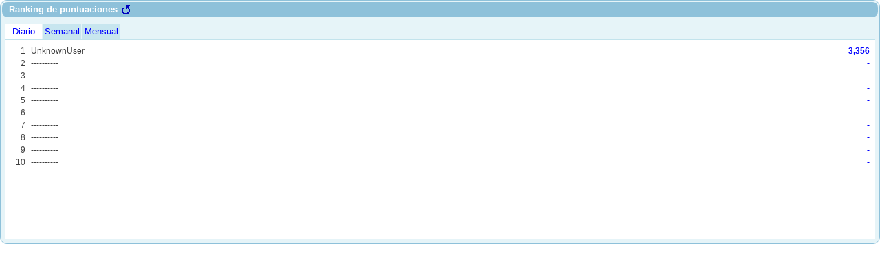

--- FILE ---
content_type: text/html; charset=UTF-8
request_url: https://collepic.net/gamerank.php?scroll=1&game=436&lang=es
body_size: 1147
content:
<!doctype html>
<html>
<head>
<meta http-equiv="content-type" content="text/html;charset=utf-8">
<meta name="robots" content="noindex" />
<link href="/default.css" rel="stylesheet" type="text/css" />
<link rel="stylesheet" href="/js/tab_rank.css" type="text/css" media="all" />
<script src="https://ajax.googleapis.com/ajax/libs/jquery/3.2.1/jquery.min.js"></script>
<style>
.levelSelect {
	appearance: none;
	padding: 3px 10px;
	font-size: 16px;
	font-family: 'Arial', sans-serif;
	color: #ffffff;
	background-color: #307291;
	border-width: 0;
	border-radius: 5px;
	cursor: pointer;
	transition: background-color 0.3s ease, border-color 0.3s ease;
}
.levelSelect option {
	background-color: #E6F4F8;
	color: #000;
}
</style>
</head>
<body style="background-color: #ffffff; color: #404040; font-size: 13px; line-height: 1.4; margin: 0px; padding: 0px;">
<table class="ranknomgn">
<tr>

<td class="bold white rankhead">Ranking de puntuaciones
<a href="javascript:void(0)" onclick="location.reload(true);"><img src="/gameimg/reload.gif" class="nobdr middle mgnl2"></a>

<tr><td style="padding: 4px 4px;">
<div class="padtop4"><table class="nospc">
	<tr><td class="center font13" style="width: 50px; padding: 2px; border-right: solid 2px #E6F4F8; background-color: #fff;"><a href="javascript:window.location.replace('gamerank.php?scroll=1&game=436&level=1&lang=es&span=2&mobileid=');" style="display: block;">Diario</a><td class="center font13" style="width: 50px; padding: 2px; border-right: solid 2px #E6F4F8; background-color: #C7E6EF;"><a href="javascript:window.location.replace('gamerank.php?scroll=1&game=436&level=1&lang=es&span=1&mobileid=');" style="display: block;">Semanal</a><td class="center font13" style="width: 50px; padding: 2px; border-right: solid 2px #E6F4F8; background-color: #C7E6EF;"><a href="javascript:window.location.replace('gamerank.php?scroll=1&game=436&level=1&lang=es&span=0&mobileid=');" style="display: block;">Mensual</a></table></div><div style="height: 280px; padding: 0 0 10px 10px; background-color: #fff; border-top: 1px solid #C2E3EC;"><div id="scrollbox" style="margin: 0; padding: 0; height: 290px; overflow-y: scroll;"><table id="scoretable" class="nospc" style="width: 100%;"><tr><td style="padding: 0; height: 8px;"></tr><tr><td class="rankno font12">1<td class="nospc font12" style="max-width: 180px; overflow: hidden; text-overflow: ellipsis; white-space: nowrap;">UnknownUser<td class="rankscore font12">3,356<tr><td colspan="3" style="height: 2px;"><tr><td class="rankno font12">2<td class="nospc font12">----------<td class="rankscore font12">-<tr><td colspan="3" style="height: 2px;"><tr><td class="rankno font12">3<td class="nospc font12">----------<td class="rankscore font12">-<tr><td colspan="3" style="height: 2px;"><tr><td class="rankno font12">4<td class="nospc font12">----------<td class="rankscore font12">-<tr><td colspan="3" style="height: 2px;"><tr><td class="rankno font12">5<td class="nospc font12">----------<td class="rankscore font12">-<tr><td colspan="3" style="height: 2px;"><tr><td class="rankno font12">6<td class="nospc font12">----------<td class="rankscore font12">-<tr><td colspan="3" style="height: 2px;"><tr><td class="rankno font12">7<td class="nospc font12">----------<td class="rankscore font12">-<tr><td colspan="3" style="height: 2px;"><tr><td class="rankno font12">8<td class="nospc font12">----------<td class="rankscore font12">-<tr><td colspan="3" style="height: 2px;"><tr><td class="rankno font12">9<td class="nospc font12">----------<td class="rankscore font12">-<tr><td colspan="3" style="height: 2px;"><tr><td class="rankno font12">10<td class="nospc font12">----------<td class="rankscore font12">-<tr><td colspan="3" style="height: 2px;"></table></div></div>
</table>

</body>
</html>


--- FILE ---
content_type: text/css
request_url: https://collepic.net/js/tab_rank.css
body_size: 578
content:
* {
	margin:0;
	padding:0;
	}

html {
	background:#fff;
	}

body {
	margin:10px 0;
	font-size:75%;
	font-family:verdana, sans-serif;
	color:#333;
	line-height:150%;
	text-align: left;
	background:#fff;
}

p.backto {
	margin:0 0 30px 10px;
	text-align:left;
	}

a {
	color:#099;
	text-decoration:none;
	}

a:hover	{
	color:#099;
	text-decoration:underline;
	}

ul {
	list-style:none;
	}

body#tab_sample h1 {
	margin-bottom:2em;
	font-size:200%;
	font-weight:normal;
	line-height:100%;
	text-align:center;
	}

body#tab_sample div#tab_rank {
	margin:20px auto 0 auto;
	width:450px;
	text-align:left;
	}

div#tab_rank ul#tab {
	margin:0;
	padding:0;
	border-bottom:1px solid #fff;
	background-color:#E6F4F8;
	float:left;
	width:100%;
	}

div#tab_rank ul#tab li {
	margin:0 2px 0 0;
	padding:0.2em 0;
	text-align:center;
	border-bottom:none;
	background-color: #C7E6EF;
	float:left;
	width:4.5em;
}

div#tab_rank ul#tab li.selected {
	background-color:#fff;
	}

div#tab_rank ul#tab li.selected a {
	font-weight: bold;
	color:#000;
	}

div#tab_rank dl {
	margin:0;
	padding:1em;
	color:#000;
	border:1px solid #fff;
	border-top:none;
	background-color:#fff;
	clear:both;
	}

div#tab_rank dl dt {
	margin-bottom:1em;
	padding-bottom:1em;
	border-bottom:1px dotted #000;
	}

div#tab_rank dl dd {

	}

div#tab_rank dl dd p {
	margin-bottom:1em;
	}

.rankno{ width: 20px; padding: 0 8px 0 0; text-align: right; }
.rankscore{ padding: 0 8px 0 0; text-align: right; font-weight: bold; color: blue; }
